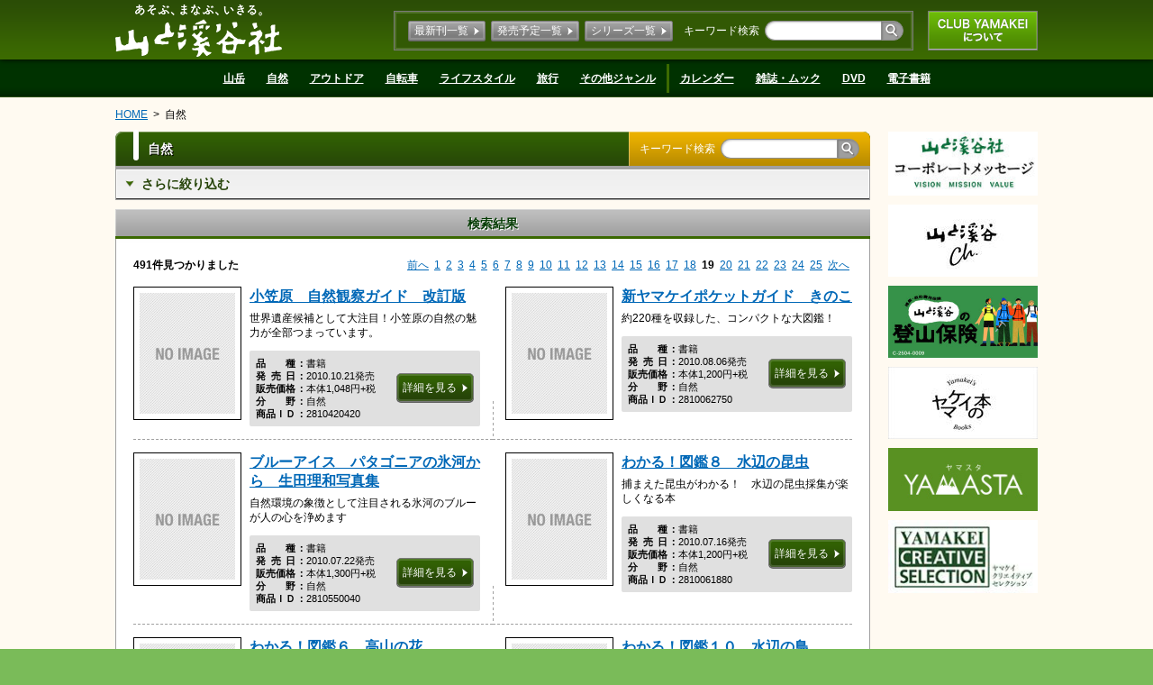

--- FILE ---
content_type: text/html; charset=UTF-8
request_url: https://www.yamakei.co.jp/products/?_mode=genre&product_genre=%22%E8%87%AA%E7%84%B6%22&offset=361
body_size: 49512
content:
<!DOCTYPE html PUBLIC "-//W3C//DTD XHTML 1.0 Transitional//EN" "http://www.w3.org/TR/xhtml1/DTD/xhtml1-transitional.dtd">
<html xmlns="http://www.w3.org/1999/xhtml" lang="ja" xml:lang="ja">
<head>
<meta http-equiv="content-type" content="text/html; charset=UTF-8" />
<meta http-equiv="content-style-type" content="text/css" />
<meta http-equiv="content-script-type" content="text/javascript" />
<!--[if IE]>
<meta http-equiv="X-UA-Compatible" content="IE=edge,chrome=1" />
<![endif]-->
<meta name="keywords" content="山, 山と溪谷,山と渓谷, ヤマケイ, 登山, 山岳, トレッキング, アウトドア, 旅, 自然, 写真, 気象,花,鳥,魚,生物,野草,きのこ,山菜,木,草,野鳥,スミレ, 樹木," />
<meta name="description" content="山、登山、自然、カレンダー、生物、植物といえば山と溪谷社。山、自然、アウトドア、旅、食、生物、植物など愉しむ書籍・雑誌・DVD・カレンダーが満載。" />
<title>自然 | 山と溪谷社</title>
<link type="application/atom+xml" href="/news/atom.xml" rel="alternate" title="新着情報" />
<link type="text/css" href="/common/css/base.css" rel="stylesheet" media="screen, print" />
<link type="text/css" href="/common/css/template.css" rel="stylesheet" media="screen, print" />
<link type="text/css" href="/common/css/content.css" rel="stylesheet" media="screen, print" />
<link type="text/css" href="/common/css/utilities.css" rel="stylesheet" media="screen, print" />
<link type="text/css" href="/common/css/sp.css" rel="stylesheet" media="only screen and (-webkit-min-device-pixel-ratio : 1.5) and (max-device-width : 1024px), only screen and (min-device-pixel-ratio : 1.5) and (max-device-width : 1024px), only screen and (min-device-width : 320px) and (max-device-width : 480px)" />
<link type="text/css" href="/common/css/print.css" rel="stylesheet" media="print" />
<script type="text/javascript" src="//cdnjs.cloudflare.com/ajax/libs/jquery/1.8.3/jquery.min.js"></script>
<script type="text/javascript" src="//cdnjs.cloudflare.com/ajax/libs/underscore.js/1.4.3/underscore-min.js"></script>
<script type="text/javascript" src="//cdnjs.cloudflare.com/ajax/libs/moment.js/1.7.2/moment.min.js"></script>
<script type="text/javascript">
/* Fallback for CDN hosted JavaScript libraries */
if (typeof jQuery == 'undefined') {
document.write(unescape('%3Cscript type="text/javascript" src="/common/js/jquery.js"%3E%3C/script%3E'));
}
if (typeof _ == 'undefined') {
document.write(unescape('%3Cscript type="text/javascript" src="/common/js/underscore.js"%3E%3C/script%3E'));
}
if (typeof moment == 'undefined') {
document.write(unescape('%3Cscript type="text/javascript" src="/common/js/moment.js"%3E%3C/script%3E'));
}
</script>
<script type="text/javascript" src="/common/js/jquery.plugins.js"></script>
<script type="text/javascript" src="/common/js/lib.js"></script>
<script type="text/javascript" src="/common/js/head.js"></script>
<!-- head-extra -->
<script type="text/javascript">//<![CDATA[
$(function() {
var breadcrumbs = [];
var yamakei = $.evalJSON($.cookie('yamakei'));
if ($.isPlainObject(yamakei) && $.isArray(yamakei.breadcrumbs)) {
breadcrumbs = _.clone(yamakei.breadcrumbs);
}
$('#CONTENT-BODY ul.filter-result-items').on('click', 'a[href]', function() {
var yamakei = $.evalJSON($.cookie('yamakei'));
if (!$.isPlainObject(yamakei)) {
yamakei = {};
}
yamakei.breadcrumbs = _.clone(breadcrumbs); // クリックする度に増えるのを防ぐ
yamakei.breadcrumbs.push({
'label': '自然'
, 'href': location.href
});
$.cookie('yamakei', $.toJSON(yamakei), { path: '/' });
});
});
//]]></script>
<!-- /head-extra -->
<!-- Google Tag Manager -->
<script>(function(w,d,s,l,i){w[l]=w[l]||[];w[l].push({'gtm.start':
new Date().getTime(),event:'gtm.js'});var f=d.getElementsByTagName(s)[0],
j=d.createElement(s),dl=l!='dataLayer'?'&l='+l:'';j.async=true;j.src=
'https://www.googletagmanager.com/gtm.js?id='+i+dl;f.parentNode.insertBefore(j,f);
})(window,document,'script','dataLayer','GTM-MDNKFL7');</script>
</head>
<body id="TOP">
<!-- Google Tag Manager (noscript) -->
<noscript><iframe src="https://www.googletagmanager.com/ns.html?id=GTM-MDNKFL7"
height="0" width="0" style="display:none;visibility:hidden"></iframe></noscript>
<!-- End Google Tag Manager (noscript) -->
<!-- End Google Tag Manager -->
<div id="TMPL">
<div id="TMPL-HEADER">
<div id="TMPL-HEADER-ALPHA">
<div id="TMPL-HEADER-ALPHA-INNER">
<div id="spheader">
<h1 class="nameboard"><a href="/">山と溪谷社</a></h1>
<div id="spmenu"><a href="#">menu</a></div>
</div>
<p class="about"><a href="/info/clubyamakei.html">CLUB YAMAKEIについて</a></p>
<div class="nav">
<form action="/products/" method="get" class="search">
<p><label>キーワード検索</label><span class="mod-search"><input type="text" name="query" /><input type="submit" value="検索" /></span></p>
</form>
<ul class="menu"><!--
--><li><a href="/products/?_mode=latest" class="mod-button _gray _r">最新刊一覧</a></li><!--
--><li><a href="/products/?_mode=future" class="mod-button _gray _r">発売予定一覧</a></li><!--
--><li><a href="/products/series.html" class="mod-button _gray _r">シリーズ一覧</a></li><!--
--></ul>
</div>
<!-- /#TMPL-HEADER-ALPHA-INNER --></div>
<!-- /#TMPL-HEADER-ALPHA --></div>
<div id="TMPL-HEADER-BETA">
<div id="TMPL-HEADER-BETA-INNER">
<ul class="links"><!--
--><li><a href="/products/?_mode=genre&amp;product_genre=%22%E5%B1%B1%E5%B2%B3%22">山岳</a></li><!--
--><li><a href="/products/?_mode=genre&amp;product_genre=%22%E8%87%AA%E7%84%B6%22">自然</a></li><!--
--><li><a href="/products/?_mode=genre&amp;product_genre=%22%E3%82%A2%E3%82%A6%E3%83%88%E3%83%89%E3%82%A2%22">アウトドア</a></li><!--
--><li><a href="/products/?_mode=genre&amp;product_genre=%22%E8%87%AA%E8%BB%A2%E8%BB%8A%22">自転車</a></li><!--
--><li><a href="/products/?_mode=genre&amp;product_genre=%22%E3%83%A9%E3%82%A4%E3%83%95%E3%82%B9%E3%82%BF%E3%82%A4%E3%83%AB%22">ライフスタイル</a></li><!--
--><li><a href="/products/?_mode=genre&amp;product_genre=%22%E6%97%85%E8%A1%8C%22">旅行</a></li><!--
--><li><a href="/products/?_mode=genre&amp;product_genre=%22%E3%81%9D%E3%81%AE%E4%BB%96%22">その他ジャンル</a></li><!--
--><li class="separated"><a href="/calendar/">カレンダー</a></li><!--
--><li><a href="/products/?_mode=type&amp;product_type=%22%E9%9B%91%E8%AA%8C%E3%83%BB%E3%83%A0%E3%83%83%E3%82%AF%22">雑誌・ムック</a></li><!--
--><li><a href="/products/?_mode=type&amp;product_type=%22DVD%22">DVD</a></li><!--
--><li><a href="/products/?_mode=type&amp;product_type=%22%E9%9B%BB%E5%AD%90%E6%9B%B8%E7%B1%8D%22">電子書籍</a></li><!--
--><!--<li class="separated"><a href="/tozan/">ヤマケイ登山教室</a></li>
--></ul>
<ul class="links spdispb"><li><a href="/">トップページに戻る</a></li></ul>
<!-- /#TMPL-HEADER-BETA-INNER --></div>
<!-- /#TMPL-HEADER-BETA --></div>
<!-- /#TMPL-HEADER --></div>
<div id="TMPL-BODY">
<div id="TMPL-BODY-INNER">
<div id="TMPL-BODY-ALPHA">
<ol class="breadcrumbs"><!--
--><li><a href="/">HOME</a></li><!--
--><li><strong><a>自然</a></strong></li><!--
--></ol>
<!-- /#TMPL-BODY-ALPHA --></div>
<div id="TMPL-BODY-BETA">
<div id="CONTENT">
<div id="CONTENT-HEADER">
<div class="hgroup">
<h1>自然</h1>
</div>
<form action="/products/" method="get" class="search" id="SEARCH-FORM">
<p>
<input type="hidden" name="product_genre" value="&quot;自然&quot;" />
<input type="hidden" name="_mode" value="genre" />
<label>キーワード検索</label><span class="mod-search"><input type="text" name="query" value="" /><input type="submit" value="検索" /></span></p>
</form>
<!-- /#CONTENT-HEADER --></div>
<div id="CONTENT-BODY">
<form action="/products/" method="get" class="filter-form" id="FILTER-FORM">
<div class="filter-form-header">
<h2>さらに絞り込む</h2>
</div>
<div class="filter-form-body">
<table class="filter-form-controls">
<tbody>
<tr class="field-is-kind">
<th scope="row">種別</th>
<td>
<ul class="_linear">
<li><label><input type="checkbox"  name="product_kind" value="&quot;ガイド&quot;" />ガイド</label></li>
<li><label><input type="checkbox"  name="product_kind" value="&quot;技術&quot;" />技術</label></li>
<li><label><input type="checkbox"  name="product_kind" value="&quot;図鑑&quot;" />図鑑</label></li>
<li><label><input type="checkbox"  name="product_kind" value="&quot;読み物&quot;" />読み物</label></li>
<li><label><input type="checkbox"  name="product_kind" value="&quot;写真集&quot;" />写真集</label></li>
<li><label><input type="checkbox"  name="product_kind" value="&quot;その他&quot;" />その他</label></li>
</ul>
</td>
</tr>
<tr class="field-is-subgenre">
<th scope="row">内容</th>
<td>
<ul class="_linear">
<li><label><input type="checkbox"  name="product_subgenre" value="&quot;植物&quot;" />植物</label></li>
<li><label><input type="checkbox"  name="product_subgenre" value="&quot;野鳥&quot;" />野鳥</label></li>
<li><label><input type="checkbox"  name="product_subgenre" value="&quot;魚&quot;" />魚</label></li>
<li><label><input type="checkbox"  name="product_subgenre" value="&quot;きのこ&quot;" />きのこ</label></li>
<li><label><input type="checkbox"  name="product_subgenre" value="&quot;カエル&quot;" />カエル</label></li>
<li><label><input type="checkbox"  name="product_subgenre" value="&quot;昆虫&quot;" />昆虫</label></li>
<li><label><input type="checkbox"  name="product_subgenre" value="&quot;その他（星座・星・鉱物など）&quot;" />その他（星座・星・鉱物など）</label></li>
</ul>
</td>
</tr>
<tr class="field-is-keyword">
<th scope="row">キーワード</th>
<td>
<ul class="_linear">
<li><label><input type="checkbox"  name="product_keyword" value="&quot;犬&quot;" />犬</label></li>
<li><label><input type="checkbox"  name="product_keyword" value="&quot;猫&quot;" />猫</label></li>
</ul>
</td>
</tr>
</tbody>
</table>
<ul class="filter-form-buttons">
<li>
<input type="hidden" name="product_genre" value="&quot;自然&quot;" />
<input type="hidden" name="_mode" value="genre" />
<button type="submit" class="mod-button _green">絞り込む</button></li>
</ul>
</div>
</form>
<script type="text/javascript">//<![CDATA[
(function() {
var $searchForm = $('#SEARCH-FORM');
var $filterForm = $('#FILTER-FORM');
// 隠しフォーム生成
var $hiddenForm = $('<form method="get"/>').hide().insertBefore('script:last');
$hiddenForm.attr({ 'action': $filterForm.attr('action') });
$filterForm.add($searchForm).on('submit', function(event) {
// サブミットをキャンセル
event.preventDefault();
var obj = {};
$filterForm.find('[name][value]').each(function() {
if ($(this).is(':disabled')) {
return true;
}
if ($(this).is('[type="submit"], [type="reset"], [type="button"], [type="image"]')) {
return true;
}
if ($(this).is('[type="checkbox"]:not(:checked)')) {
return true;
}
if ($(this).is('[type="radio"]:not(:checked)')) {
return true;
}
var name = this.name;
var value = this.value;
if (name in obj) {
obj[name] += " " + value;
} else {
obj[name] = value;
}
});
$.each(obj, function(name, value) {
$('<input type="hidden"/>').attr({ 'name': name, 'value': value }).appendTo($hiddenForm);
});
$searchForm.find('[name="query"][value]').each(function() {
$('<input type="hidden" name="query"/>').val(this.value).appendTo($hiddenForm);
});
// 空の値は送信しないように
$hiddenForm.find('[name][value=""]').each(function() {
$(this).remove();
});
// 隠しフォームでサブミット
$hiddenForm.submit();
});
})();
//]]></script>
<div class="filter-result" id="FILTER-RESULT">
<div class="filter-result-header">
<h2>検索結果</h2>
</div>
<div class="filter-result-body">
<p class="filter-result-count">491件見つかりました</p>
<p class="filter-result-pager"><!--
--><a rel="prev" href="/products/?_mode=genre&amp;product_genre=%22%E8%87%AA%E7%84%B6%22&amp;offset=341">前へ</a><!--
--><a href="/products/?_mode=genre&amp;product_genre=%22%E8%87%AA%E7%84%B6%22&amp;offset=1">1</a><!--
--><a href="/products/?_mode=genre&amp;product_genre=%22%E8%87%AA%E7%84%B6%22&amp;offset=21">2</a><!--
--><a href="/products/?_mode=genre&amp;product_genre=%22%E8%87%AA%E7%84%B6%22&amp;offset=41">3</a><!--
--><a href="/products/?_mode=genre&amp;product_genre=%22%E8%87%AA%E7%84%B6%22&amp;offset=61">4</a><!--
--><a href="/products/?_mode=genre&amp;product_genre=%22%E8%87%AA%E7%84%B6%22&amp;offset=81">5</a><!--
--><a href="/products/?_mode=genre&amp;product_genre=%22%E8%87%AA%E7%84%B6%22&amp;offset=101">6</a><!--
--><a href="/products/?_mode=genre&amp;product_genre=%22%E8%87%AA%E7%84%B6%22&amp;offset=121">7</a><!--
--><a href="/products/?_mode=genre&amp;product_genre=%22%E8%87%AA%E7%84%B6%22&amp;offset=141">8</a><!--
--><a href="/products/?_mode=genre&amp;product_genre=%22%E8%87%AA%E7%84%B6%22&amp;offset=161">9</a><!--
--><a href="/products/?_mode=genre&amp;product_genre=%22%E8%87%AA%E7%84%B6%22&amp;offset=181">10</a><!--
--><a href="/products/?_mode=genre&amp;product_genre=%22%E8%87%AA%E7%84%B6%22&amp;offset=201">11</a><!--
--><a href="/products/?_mode=genre&amp;product_genre=%22%E8%87%AA%E7%84%B6%22&amp;offset=221">12</a><!--
--><a href="/products/?_mode=genre&amp;product_genre=%22%E8%87%AA%E7%84%B6%22&amp;offset=241">13</a><!--
--><a href="/products/?_mode=genre&amp;product_genre=%22%E8%87%AA%E7%84%B6%22&amp;offset=261">14</a><!--
--><a href="/products/?_mode=genre&amp;product_genre=%22%E8%87%AA%E7%84%B6%22&amp;offset=281">15</a><!--
--><a href="/products/?_mode=genre&amp;product_genre=%22%E8%87%AA%E7%84%B6%22&amp;offset=301">16</a><!--
--><a href="/products/?_mode=genre&amp;product_genre=%22%E8%87%AA%E7%84%B6%22&amp;offset=321">17</a><!--
--><a href="/products/?_mode=genre&amp;product_genre=%22%E8%87%AA%E7%84%B6%22&amp;offset=341">18</a><!--
--><strong><a>19</a></strong><!--
--><a href="/products/?_mode=genre&amp;product_genre=%22%E8%87%AA%E7%84%B6%22&amp;offset=381">20</a><!--
--><a href="/products/?_mode=genre&amp;product_genre=%22%E8%87%AA%E7%84%B6%22&amp;offset=401">21</a><!--
--><a href="/products/?_mode=genre&amp;product_genre=%22%E8%87%AA%E7%84%B6%22&amp;offset=421">22</a><!--
--><a href="/products/?_mode=genre&amp;product_genre=%22%E8%87%AA%E7%84%B6%22&amp;offset=441">23</a><!--
--><a href="/products/?_mode=genre&amp;product_genre=%22%E8%87%AA%E7%84%B6%22&amp;offset=461">24</a><!--
--><a href="/products/?_mode=genre&amp;product_genre=%22%E8%87%AA%E7%84%B6%22&amp;offset=481">25</a><!--
--><a rel="next" href="/products/?_mode=genre&amp;product_genre=%22%E8%87%AA%E7%84%B6%22&amp;offset=381">次へ</a><!--
--></p>
<ul class="filter-result-items"><!--
--><li class="odd">
<div class="combi _reverse _1">
<div class="combi-main">
<p class="filter-result-item-title"><a href="/products/2810420420 .html"><cite>小笠原　自然観察ガイド　改訂版</cite></a></p>
<p class="filter-result-item-description">世界遺産候補として大注目！小笠原の自然の魅力が全部つまっています。</p>
<div class="filter-result-item-conspicuousarea">
<div>
<table class="dl">
<tbody>
<tr>
<th scope="row"><span class="-ls8q">品種</span></th>
<td>
書籍
</td>
</tr>
<tr>
<th scope="row"><span class="-ls2q">発売日</span></th>
<td>2010.10.21発売</td>
</tr>
<tr>
<th scope="row">販売価格</th>
<td>本体1,048円+税</td>
</tr>
<tr>
<th scope="row"><span class="-ls8q">分野</span></th>
<td>
自然
</td>
</tr>
<tr>
<th scope="row">商品ＩＤ</th>
<td>
2810420420
</td>
</tr>
</tbody>
</table>
</div>
<div>
<ul class="filter-result-item-conspicuousarea-buttons"><li><a href="/products/2810420420 .html" class="mod-button _3 _green _r">詳細を見る</a></li></ul>
</div>
</div>
</div>
<div class="combi-side">
<div class="figure"><a href="/products/2810420420 .html"><span class="bordered"><img src="http://img.ips.co.jp/yk/10/2810420420%20/2810420420%20-170x.jpg" width="120" alt="小笠原　自然観察ガイド　改訂版" title="小笠原　自然観察ガイド　改訂版" /></span></a></div>
<a href="/products/2810420420 .html" class="spdispi">小笠原　自然観察ガイド　改訂版</a>
</div>
</div>
</li><!--
--><li class="even">
<div class="combi _reverse _1">
<div class="combi-main">
<p class="filter-result-item-title"><a href="/products/2810062750 .html"><cite>新ヤマケイポケットガイド　きのこ</cite></a></p>
<p class="filter-result-item-description">約220種を収録した、コンパクトな大図鑑！</p>
<div class="filter-result-item-conspicuousarea">
<div>
<table class="dl">
<tbody>
<tr>
<th scope="row"><span class="-ls8q">品種</span></th>
<td>
書籍
</td>
</tr>
<tr>
<th scope="row"><span class="-ls2q">発売日</span></th>
<td>2010.08.06発売</td>
</tr>
<tr>
<th scope="row">販売価格</th>
<td>本体1,200円+税</td>
</tr>
<tr>
<th scope="row"><span class="-ls8q">分野</span></th>
<td>
自然
</td>
</tr>
<tr>
<th scope="row">商品ＩＤ</th>
<td>
2810062750
</td>
</tr>
</tbody>
</table>
</div>
<div>
<ul class="filter-result-item-conspicuousarea-buttons"><li><a href="/products/2810062750 .html" class="mod-button _3 _green _r">詳細を見る</a></li></ul>
</div>
</div>
</div>
<div class="combi-side">
<div class="figure"><a href="/products/2810062750 .html"><span class="bordered"><img src="http://img.ips.co.jp/yk/10/2810062750%20/2810062750%20-170x.jpg" width="120" alt="新ヤマケイポケットガイド　きのこ" title="新ヤマケイポケットガイド　きのこ" /></span></a></div>
<a href="/products/2810062750 .html" class="spdispi">新ヤマケイポケットガイド　きのこ</a>
</div>
</div>
</li><!--
--><li class="odd">
<div class="combi _reverse _1">
<div class="combi-main">
<p class="filter-result-item-title"><a href="/products/2810550040 .html"><cite>ブルーアイス　パタゴニアの氷河から　生田理和写真集</cite></a></p>
<p class="filter-result-item-description">自然環境の象徴として注目される氷河のブルーが人の心を浄めます</p>
<div class="filter-result-item-conspicuousarea">
<div>
<table class="dl">
<tbody>
<tr>
<th scope="row"><span class="-ls8q">品種</span></th>
<td>
書籍
</td>
</tr>
<tr>
<th scope="row"><span class="-ls2q">発売日</span></th>
<td>2010.07.22発売</td>
</tr>
<tr>
<th scope="row">販売価格</th>
<td>本体1,300円+税</td>
</tr>
<tr>
<th scope="row"><span class="-ls8q">分野</span></th>
<td>
自然
</td>
</tr>
<tr>
<th scope="row">商品ＩＤ</th>
<td>
2810550040
</td>
</tr>
</tbody>
</table>
</div>
<div>
<ul class="filter-result-item-conspicuousarea-buttons"><li><a href="/products/2810550040 .html" class="mod-button _3 _green _r">詳細を見る</a></li></ul>
</div>
</div>
</div>
<div class="combi-side">
<div class="figure"><a href="/products/2810550040 .html"><span class="bordered"><img src="http://img.ips.co.jp/yk/10/2810550040%20/2810550040%20-170x.jpg" width="120" alt="ブルーアイス　パタゴニアの氷河から　生田理和写真集" title="ブルーアイス　パタゴニアの氷河から　生田理和写真集" /></span></a></div>
<a href="/products/2810550040 .html" class="spdispi">ブルーアイス　パタゴニアの氷河から　生田理和写真集</a>
</div>
</div>
</li><!--
--><li class="even">
<div class="combi _reverse _1">
<div class="combi-main">
<p class="filter-result-item-title"><a href="/products/2810061880 .html"><cite>わかる！図鑑８　水辺の昆虫</cite></a></p>
<p class="filter-result-item-description">捕まえた昆虫がわかる！　水辺の昆虫採集が楽しくなる本</p>
<div class="filter-result-item-conspicuousarea">
<div>
<table class="dl">
<tbody>
<tr>
<th scope="row"><span class="-ls8q">品種</span></th>
<td>
書籍
</td>
</tr>
<tr>
<th scope="row"><span class="-ls2q">発売日</span></th>
<td>2010.07.16発売</td>
</tr>
<tr>
<th scope="row">販売価格</th>
<td>本体1,200円+税</td>
</tr>
<tr>
<th scope="row"><span class="-ls8q">分野</span></th>
<td>
自然
</td>
</tr>
<tr>
<th scope="row">商品ＩＤ</th>
<td>
2810061880
</td>
</tr>
</tbody>
</table>
</div>
<div>
<ul class="filter-result-item-conspicuousarea-buttons"><li><a href="/products/2810061880 .html" class="mod-button _3 _green _r">詳細を見る</a></li></ul>
</div>
</div>
</div>
<div class="combi-side">
<div class="figure"><a href="/products/2810061880 .html"><span class="bordered"><img src="http://img.ips.co.jp/yk/10/2810061880%20/2810061880%20-170x.jpg" width="120" alt="わかる！図鑑８　水辺の昆虫" title="わかる！図鑑８　水辺の昆虫" /></span></a></div>
<a href="/products/2810061880 .html" class="spdispi">わかる！図鑑８　水辺の昆虫</a>
</div>
</div>
</li><!--
--><li class="odd">
<div class="combi _reverse _1">
<div class="combi-main">
<p class="filter-result-item-title"><a href="/products/2810062070 .html"><cite>わかる！図鑑６　高山の花</cite></a></p>
<p class="filter-result-item-description">高山の花がわかる！　山歩きが楽しくなる本</p>
<div class="filter-result-item-conspicuousarea">
<div>
<table class="dl">
<tbody>
<tr>
<th scope="row"><span class="-ls8q">品種</span></th>
<td>
書籍
</td>
</tr>
<tr>
<th scope="row"><span class="-ls2q">発売日</span></th>
<td>2010.07.16発売</td>
</tr>
<tr>
<th scope="row">販売価格</th>
<td>本体1,200円+税</td>
</tr>
<tr>
<th scope="row"><span class="-ls8q">分野</span></th>
<td>
自然
</td>
</tr>
<tr>
<th scope="row">商品ＩＤ</th>
<td>
2810062070
</td>
</tr>
</tbody>
</table>
</div>
<div>
<ul class="filter-result-item-conspicuousarea-buttons"><li><a href="/products/2810062070 .html" class="mod-button _3 _green _r">詳細を見る</a></li></ul>
</div>
</div>
</div>
<div class="combi-side">
<div class="figure"><a href="/products/2810062070 .html"><span class="bordered"><img src="http://img.ips.co.jp/yk/10/2810062070%20/2810062070%20-170x.jpg" width="120" alt="わかる！図鑑６　高山の花" title="わかる！図鑑６　高山の花" /></span></a></div>
<a href="/products/2810062070 .html" class="spdispi">わかる！図鑑６　高山の花</a>
</div>
</div>
</li><!--
--><li class="even">
<div class="combi _reverse _1">
<div class="combi-main">
<p class="filter-result-item-title"><a href="/products/2810062080 .html"><cite>わかる！図鑑１０　水辺の鳥</cite></a></p>
<p class="filter-result-item-description">知りたかった鳥がすぐわかる！　バードウォッチングが楽しくなる本</p>
<div class="filter-result-item-conspicuousarea">
<div>
<table class="dl">
<tbody>
<tr>
<th scope="row"><span class="-ls8q">品種</span></th>
<td>
書籍
</td>
</tr>
<tr>
<th scope="row"><span class="-ls2q">発売日</span></th>
<td>2010.07.16発売</td>
</tr>
<tr>
<th scope="row">販売価格</th>
<td>本体1,200円+税</td>
</tr>
<tr>
<th scope="row"><span class="-ls8q">分野</span></th>
<td>
自然
</td>
</tr>
<tr>
<th scope="row">商品ＩＤ</th>
<td>
2810062080
</td>
</tr>
</tbody>
</table>
</div>
<div>
<ul class="filter-result-item-conspicuousarea-buttons"><li><a href="/products/2810062080 .html" class="mod-button _3 _green _r">詳細を見る</a></li></ul>
</div>
</div>
</div>
<div class="combi-side">
<div class="figure"><a href="/products/2810062080 .html"><span class="bordered"><img src="http://img.ips.co.jp/yk/10/2810062080%20/2810062080%20-170x.jpg" width="120" alt="わかる！図鑑１０　水辺の鳥" title="わかる！図鑑１０　水辺の鳥" /></span></a></div>
<a href="/products/2810062080 .html" class="spdispi">わかる！図鑑１０　水辺の鳥</a>
</div>
</div>
</li><!--
--><li class="odd">
<div class="combi _reverse _1">
<div class="combi-main">
<p class="filter-result-item-title"><a href="/products/2810062090 .html"><cite>わかる！図鑑７　海水魚</cite></a></p>
<p class="filter-result-item-description">海を泳ぐ魚がすぐわかる！　海の魚と友だちになる本</p>
<div class="filter-result-item-conspicuousarea">
<div>
<table class="dl">
<tbody>
<tr>
<th scope="row"><span class="-ls8q">品種</span></th>
<td>
書籍
</td>
</tr>
<tr>
<th scope="row"><span class="-ls2q">発売日</span></th>
<td>2010.07.16発売</td>
</tr>
<tr>
<th scope="row">販売価格</th>
<td>本体1,200円+税</td>
</tr>
<tr>
<th scope="row"><span class="-ls8q">分野</span></th>
<td>
自然
</td>
</tr>
<tr>
<th scope="row">商品ＩＤ</th>
<td>
2810062090
</td>
</tr>
</tbody>
</table>
</div>
<div>
<ul class="filter-result-item-conspicuousarea-buttons"><li><a href="/products/2810062090 .html" class="mod-button _3 _green _r">詳細を見る</a></li></ul>
</div>
</div>
</div>
<div class="combi-side">
<div class="figure"><a href="/products/2810062090 .html"><span class="bordered"><img src="http://img.ips.co.jp/yk/10/2810062090%20/2810062090%20-170x.jpg" width="120" alt="わかる！図鑑７　海水魚" title="わかる！図鑑７　海水魚" /></span></a></div>
<a href="/products/2810062090 .html" class="spdispi">わかる！図鑑７　海水魚</a>
</div>
</div>
</li><!--
--><li class="even">
<div class="combi _reverse _1">
<div class="combi-main">
<p class="filter-result-item-title"><a href="/products/2810062100 .html"><cite>わかる！図鑑９　きのこ</cite></a></p>
<p class="filter-result-item-description">おいしいきのこがすぐわかる！　きのこ狩りに出かけたくなる本</p>
<div class="filter-result-item-conspicuousarea">
<div>
<table class="dl">
<tbody>
<tr>
<th scope="row"><span class="-ls8q">品種</span></th>
<td>
書籍
</td>
</tr>
<tr>
<th scope="row"><span class="-ls2q">発売日</span></th>
<td>2010.07.16発売</td>
</tr>
<tr>
<th scope="row">販売価格</th>
<td>本体1,200円+税</td>
</tr>
<tr>
<th scope="row"><span class="-ls8q">分野</span></th>
<td>
自然
</td>
</tr>
<tr>
<th scope="row">商品ＩＤ</th>
<td>
2810062100
</td>
</tr>
</tbody>
</table>
</div>
<div>
<ul class="filter-result-item-conspicuousarea-buttons"><li><a href="/products/2810062100 .html" class="mod-button _3 _green _r">詳細を見る</a></li></ul>
</div>
</div>
</div>
<div class="combi-side">
<div class="figure"><a href="/products/2810062100 .html"><span class="bordered"><img src="http://img.ips.co.jp/yk/10/2810062100%20/2810062100%20-170x.jpg" width="120" alt="わかる！図鑑９　きのこ" title="わかる！図鑑９　きのこ" /></span></a></div>
<a href="/products/2810062100 .html" class="spdispi">わかる！図鑑９　きのこ</a>
</div>
</div>
</li><!--
--><li class="odd">
<div class="combi _reverse _1">
<div class="combi-main">
<p class="filter-result-item-title"><a href="/products/2810062610 .html"><cite>新ヤマケイポケットガイド　野の花</cite></a></p>
<p class="filter-result-item-description">コンパクトながら大図鑑並みの情報量</p>
<div class="filter-result-item-conspicuousarea">
<div>
<table class="dl">
<tbody>
<tr>
<th scope="row"><span class="-ls8q">品種</span></th>
<td>
書籍
</td>
</tr>
<tr>
<th scope="row"><span class="-ls2q">発売日</span></th>
<td>2010.07.09発売</td>
</tr>
<tr>
<th scope="row">販売価格</th>
<td>本体1,200円+税</td>
</tr>
<tr>
<th scope="row"><span class="-ls8q">分野</span></th>
<td>
自然
</td>
</tr>
<tr>
<th scope="row">商品ＩＤ</th>
<td>
2810062610
</td>
</tr>
</tbody>
</table>
</div>
<div>
<ul class="filter-result-item-conspicuousarea-buttons"><li><a href="/products/2810062610 .html" class="mod-button _3 _green _r">詳細を見る</a></li></ul>
</div>
</div>
</div>
<div class="combi-side">
<div class="figure"><a href="/products/2810062610 .html"><span class="bordered"><img src="http://img.ips.co.jp/yk/10/2810062610%20/2810062610%20-170x.jpg" width="120" alt="新ヤマケイポケットガイド　野の花" title="新ヤマケイポケットガイド　野の花" /></span></a></div>
<a href="/products/2810062610 .html" class="spdispi">新ヤマケイポケットガイド　野の花</a>
</div>
</div>
</li><!--
--><li class="even">
<div class="combi _reverse _1">
<div class="combi-main">
<p class="filter-result-item-title"><a href="/products/2810062620 .html"><cite>新ヤマケイポケットガイド　山の花</cite></a></p>
<p class="filter-result-item-description">エコロジーの時代を生きる人のためのネイチャー入門図鑑</p>
<div class="filter-result-item-conspicuousarea">
<div>
<table class="dl">
<tbody>
<tr>
<th scope="row"><span class="-ls8q">品種</span></th>
<td>
書籍
</td>
</tr>
<tr>
<th scope="row"><span class="-ls2q">発売日</span></th>
<td>2010.07.09発売</td>
</tr>
<tr>
<th scope="row">販売価格</th>
<td>本体1,200円+税</td>
</tr>
<tr>
<th scope="row"><span class="-ls8q">分野</span></th>
<td>
自然
</td>
</tr>
<tr>
<th scope="row">商品ＩＤ</th>
<td>
2810062620
</td>
</tr>
</tbody>
</table>
</div>
<div>
<ul class="filter-result-item-conspicuousarea-buttons"><li><a href="/products/2810062620 .html" class="mod-button _3 _green _r">詳細を見る</a></li></ul>
</div>
</div>
</div>
<div class="combi-side">
<div class="figure"><a href="/products/2810062620 .html"><span class="bordered"><img src="http://img.ips.co.jp/yk/10/2810062620%20/2810062620%20-170x.jpg" width="120" alt="新ヤマケイポケットガイド　山の花" title="新ヤマケイポケットガイド　山の花" /></span></a></div>
<a href="/products/2810062620 .html" class="spdispi">新ヤマケイポケットガイド　山の花</a>
</div>
</div>
</li><!--
--><li class="odd">
<div class="combi _reverse _1">
<div class="combi-main">
<p class="filter-result-item-title"><a href="/products/2810062630 .html"><cite>高山の花</cite></a></p>
<p class="filter-result-item-description">コマクサ、ナナカマド、ニッコウキスゲなど高嶺の花を見てみませんか？</p>
<div class="filter-result-item-conspicuousarea">
<div>
<table class="dl">
<tbody>
<tr>
<th scope="row"><span class="-ls8q">品種</span></th>
<td>
書籍
</td>
</tr>
<tr>
<th scope="row"><span class="-ls2q">発売日</span></th>
<td>2010.06.30発売</td>
</tr>
<tr>
<th scope="row">販売価格</th>
<td>本体1,200円+税</td>
</tr>
<tr>
<th scope="row"><span class="-ls8q">分野</span></th>
<td>
自然
</td>
</tr>
<tr>
<th scope="row">商品ＩＤ</th>
<td>
2810062630
</td>
</tr>
</tbody>
</table>
</div>
<div>
<ul class="filter-result-item-conspicuousarea-buttons"><li><a href="/products/2810062630 .html" class="mod-button _3 _green _r">詳細を見る</a></li></ul>
</div>
</div>
</div>
<div class="combi-side">
<div class="figure"><a href="/products/2810062630 .html"><span class="bordered"><img src="http://img.ips.co.jp/yk/10/2810062630%20/2810062630%20-170x.jpg" width="120" alt="高山の花" title="高山の花" /></span></a></div>
<a href="/products/2810062630 .html" class="spdispi">高山の花</a>
</div>
</div>
</li><!--
--><li class="even">
<div class="combi _reverse _1">
<div class="combi-main">
<p class="filter-result-item-title"><a href="/products/2810062660 .html"><cite>山菜・木の実</cite></a></p>
<p class="filter-result-item-description">タラノキ、アケビ、コケモモなど野山の幸を味わうために必携！</p>
<div class="filter-result-item-conspicuousarea">
<div>
<table class="dl">
<tbody>
<tr>
<th scope="row"><span class="-ls8q">品種</span></th>
<td>
書籍
</td>
</tr>
<tr>
<th scope="row"><span class="-ls2q">発売日</span></th>
<td>2010.06.30発売</td>
</tr>
<tr>
<th scope="row">販売価格</th>
<td>本体1,200円+税</td>
</tr>
<tr>
<th scope="row"><span class="-ls8q">分野</span></th>
<td>
自然
</td>
</tr>
<tr>
<th scope="row">商品ＩＤ</th>
<td>
2810062660
</td>
</tr>
</tbody>
</table>
</div>
<div>
<ul class="filter-result-item-conspicuousarea-buttons"><li><a href="/products/2810062660 .html" class="mod-button _3 _green _r">詳細を見る</a></li></ul>
</div>
</div>
</div>
<div class="combi-side">
<div class="figure"><a href="/products/2810062660 .html"><span class="bordered"><img src="http://img.ips.co.jp/yk/10/2810062660%20/2810062660%20-170x.jpg" width="120" alt="山菜・木の実" title="山菜・木の実" /></span></a></div>
<a href="/products/2810062660 .html" class="spdispi">山菜・木の実</a>
</div>
</div>
</li><!--
--><li class="odd">
<div class="combi _reverse _1">
<div class="combi-main">
<p class="filter-result-item-title"><a href="/products/2810062670 .html"><cite>野鳥</cite></a></p>
<p class="filter-result-item-description">タカとワシの違いは？　渡り鳥ってどんな鳥？　この図鑑で調べましょう</p>
<div class="filter-result-item-conspicuousarea">
<div>
<table class="dl">
<tbody>
<tr>
<th scope="row"><span class="-ls8q">品種</span></th>
<td>
書籍
</td>
</tr>
<tr>
<th scope="row"><span class="-ls2q">発売日</span></th>
<td>2010.06.30発売</td>
</tr>
<tr>
<th scope="row">販売価格</th>
<td>本体1,200円+税</td>
</tr>
<tr>
<th scope="row"><span class="-ls8q">分野</span></th>
<td>
自然
</td>
</tr>
<tr>
<th scope="row">商品ＩＤ</th>
<td>
2810062670
</td>
</tr>
</tbody>
</table>
</div>
<div>
<ul class="filter-result-item-conspicuousarea-buttons"><li><a href="/products/2810062670 .html" class="mod-button _3 _green _r">詳細を見る</a></li></ul>
</div>
</div>
</div>
<div class="combi-side">
<div class="figure"><a href="/products/2810062670 .html"><span class="bordered"><img src="http://img.ips.co.jp/yk/10/2810062670%20/2810062670%20-170x.jpg" width="120" alt="野鳥" title="野鳥" /></span></a></div>
<a href="/products/2810062670 .html" class="spdispi">野鳥</a>
</div>
</div>
</li><!--
--><li class="even">
<div class="combi _reverse _1">
<div class="combi-main">
<p class="filter-result-item-title"><a href="/products/2810062680 .html"><cite>海水魚</cite></a></p>
<p class="filter-result-item-description">日本近海でよく見られる海水魚をまとめました</p>
<div class="filter-result-item-conspicuousarea">
<div>
<table class="dl">
<tbody>
<tr>
<th scope="row"><span class="-ls8q">品種</span></th>
<td>
書籍
</td>
</tr>
<tr>
<th scope="row"><span class="-ls2q">発売日</span></th>
<td>2010.06.30発売</td>
</tr>
<tr>
<th scope="row">販売価格</th>
<td>本体1,200円+税</td>
</tr>
<tr>
<th scope="row"><span class="-ls8q">分野</span></th>
<td>
自然
</td>
</tr>
<tr>
<th scope="row">商品ＩＤ</th>
<td>
2810062680
</td>
</tr>
</tbody>
</table>
</div>
<div>
<ul class="filter-result-item-conspicuousarea-buttons"><li><a href="/products/2810062680 .html" class="mod-button _3 _green _r">詳細を見る</a></li></ul>
</div>
</div>
</div>
<div class="combi-side">
<div class="figure"><a href="/products/2810062680 .html"><span class="bordered"><img src="http://img.ips.co.jp/yk/10/2810062680%20/2810062680%20-170x.jpg" width="120" alt="海水魚" title="海水魚" /></span></a></div>
<a href="/products/2810062680 .html" class="spdispi">海水魚</a>
</div>
</div>
</li><!--
--><li class="odd">
<div class="combi _reverse _1">
<div class="combi-main">
<p class="filter-result-item-title"><a href="/products/2810062700 .html"><cite>野山の昆虫</cite></a></p>
<p class="filter-result-item-description">カブトムシなどの甲虫、バッタ、ハチ、セミに詳しくなりましょう</p>
<div class="filter-result-item-conspicuousarea">
<div>
<table class="dl">
<tbody>
<tr>
<th scope="row"><span class="-ls8q">品種</span></th>
<td>
書籍
</td>
</tr>
<tr>
<th scope="row"><span class="-ls2q">発売日</span></th>
<td>2010.06.30発売</td>
</tr>
<tr>
<th scope="row">販売価格</th>
<td>本体1,200円+税</td>
</tr>
<tr>
<th scope="row"><span class="-ls8q">分野</span></th>
<td>
自然
</td>
</tr>
<tr>
<th scope="row">商品ＩＤ</th>
<td>
2810062700
</td>
</tr>
</tbody>
</table>
</div>
<div>
<ul class="filter-result-item-conspicuousarea-buttons"><li><a href="/products/2810062700 .html" class="mod-button _3 _green _r">詳細を見る</a></li></ul>
</div>
</div>
</div>
<div class="combi-side">
<div class="figure"><a href="/products/2810062700 .html"><span class="bordered"><img src="http://img.ips.co.jp/yk/10/2810062700%20/2810062700%20-170x.jpg" width="120" alt="野山の昆虫" title="野山の昆虫" /></span></a></div>
<a href="/products/2810062700 .html" class="spdispi">野山の昆虫</a>
</div>
</div>
</li><!--
--><li class="even">
<div class="combi _reverse _1">
<div class="combi-main">
<p class="filter-result-item-title"><a href="/products/2810062740 .html"><cite>薬草</cite></a></p>
<p class="filter-result-item-description">薬草や薬効のある野菜・果物など、民間薬として利用されているものを中心に紹介</p>
<div class="filter-result-item-conspicuousarea">
<div>
<table class="dl">
<tbody>
<tr>
<th scope="row"><span class="-ls8q">品種</span></th>
<td>
書籍
</td>
</tr>
<tr>
<th scope="row"><span class="-ls2q">発売日</span></th>
<td>2010.06.30発売</td>
</tr>
<tr>
<th scope="row">販売価格</th>
<td>本体1,200円+税</td>
</tr>
<tr>
<th scope="row"><span class="-ls8q">分野</span></th>
<td>
自然
</td>
</tr>
<tr>
<th scope="row">商品ＩＤ</th>
<td>
2810062740
</td>
</tr>
</tbody>
</table>
</div>
<div>
<ul class="filter-result-item-conspicuousarea-buttons"><li><a href="/products/2810062740 .html" class="mod-button _3 _green _r">詳細を見る</a></li></ul>
</div>
</div>
</div>
<div class="combi-side">
<div class="figure"><a href="/products/2810062740 .html"><span class="bordered"><img src="http://img.ips.co.jp/yk/10/2810062740%20/2810062740%20-170x.jpg" width="120" alt="薬草" title="薬草" /></span></a></div>
<a href="/products/2810062740 .html" class="spdispi">薬草</a>
</div>
</div>
</li><!--
--><li class="odd">
<div class="combi _reverse _1">
<div class="combi-main">
<p class="filter-result-item-title"><a href="/products/2810062760 .html"><cite>海辺の生き物</cite></a></p>
<p class="filter-result-item-description">ダイビングや磯遊びでよく見られるさまざまな生き物に詳しくなる1冊</p>
<div class="filter-result-item-conspicuousarea">
<div>
<table class="dl">
<tbody>
<tr>
<th scope="row"><span class="-ls8q">品種</span></th>
<td>
書籍
</td>
</tr>
<tr>
<th scope="row"><span class="-ls2q">発売日</span></th>
<td>2010.06.30発売</td>
</tr>
<tr>
<th scope="row">販売価格</th>
<td>本体1,200円+税</td>
</tr>
<tr>
<th scope="row"><span class="-ls8q">分野</span></th>
<td>
自然
</td>
</tr>
<tr>
<th scope="row">商品ＩＤ</th>
<td>
2810062760
</td>
</tr>
</tbody>
</table>
</div>
<div>
<ul class="filter-result-item-conspicuousarea-buttons"><li><a href="/products/2810062760 .html" class="mod-button _3 _green _r">詳細を見る</a></li></ul>
</div>
</div>
</div>
<div class="combi-side">
<div class="figure"><a href="/products/2810062760 .html"><span class="bordered"><img src="http://img.ips.co.jp/yk/10/2810062760%20/2810062760%20-170x.jpg" width="120" alt="海辺の生き物" title="海辺の生き物" /></span></a></div>
<a href="/products/2810062760 .html" class="spdispi">海辺の生き物</a>
</div>
</div>
</li><!--
--><li class="even">
<div class="combi _reverse _1">
<div class="combi-main">
<p class="filter-result-item-title"><a href="/products/2810330510 .html"><cite>きのこる　キノコLOVE111</cite></a></p>
<p class="filter-result-item-description">妙なキノコ本、生えました</p>
<div class="filter-result-item-conspicuousarea">
<div>
<table class="dl">
<tbody>
<tr>
<th scope="row"><span class="-ls8q">品種</span></th>
<td>
書籍
</td>
</tr>
<tr>
<th scope="row"><span class="-ls2q">発売日</span></th>
<td>2010.06.21発売</td>
</tr>
<tr>
<th scope="row">販売価格</th>
<td>本体1,600円+税</td>
</tr>
<tr>
<th scope="row"><span class="-ls8q">分野</span></th>
<td>
自然
</td>
</tr>
<tr>
<th scope="row">商品ＩＤ</th>
<td>
2810330510
</td>
</tr>
</tbody>
</table>
</div>
<div>
<ul class="filter-result-item-conspicuousarea-buttons"><li><a href="/products/2810330510 .html" class="mod-button _3 _green _r">詳細を見る</a></li></ul>
</div>
</div>
</div>
<div class="combi-side">
<div class="figure"><a href="/products/2810330510 .html"><span class="bordered"><img src="http://img.ips.co.jp/yk/10/2810330510%20/2810330510%20-170x.jpg" width="120" alt="きのこる　キノコLOVE111" title="きのこる　キノコLOVE111" /></span></a></div>
<a href="/products/2810330510 .html" class="spdispi">きのこる　キノコLOVE111</a>
</div>
</div>
</li><!--
--><li class="odd">
<div class="combi _reverse _1">
<div class="combi-main">
<p class="filter-result-item-title"><a href="/products/2809886220 .html"><cite>みんなの自然をみんなで守る20のヒント</cite></a></p>
<div class="filter-result-item-conspicuousarea">
<div>
<table class="dl">
<tbody>
<tr>
<th scope="row"><span class="-ls8q">品種</span></th>
<td>
書籍
</td>
</tr>
<tr>
<th scope="row"><span class="-ls2q">発売日</span></th>
<td>2010.04.05発売</td>
</tr>
<tr>
<th scope="row">販売価格</th>
<td>本体1,800円+税</td>
</tr>
<tr>
<th scope="row"><span class="-ls8q">分野</span></th>
<td>
自然
</td>
</tr>
<tr>
<th scope="row">商品ＩＤ</th>
<td>
2809886220
</td>
</tr>
</tbody>
</table>
</div>
<div>
<ul class="filter-result-item-conspicuousarea-buttons"><li><a href="/products/2809886220 .html" class="mod-button _3 _green _r">詳細を見る</a></li></ul>
</div>
</div>
</div>
<div class="combi-side">
<div class="figure"><a href="/products/2809886220 .html"><span class="bordered"><img src="http://img.ips.co.jp/yk/09/2809886220%20/2809886220%20-170x.jpg" width="120" alt="みんなの自然をみんなで守る20のヒント" title="みんなの自然をみんなで守る20のヒント" /></span></a></div>
<a href="/products/2809886220 .html" class="spdispi">みんなの自然をみんなで守る20のヒント</a>
</div>
</div>
</li><!--
--><li class="even">
<div class="combi _reverse _1">
<div class="combi-main">
<p class="filter-result-item-title"><a href="/products/2809062020 .html"><cite>わかる！図鑑１　山の花</cite></a></p>
<p class="filter-result-item-description">山に咲く花がわかる！　花と友だちになれる本</p>
<div class="filter-result-item-conspicuousarea">
<div>
<table class="dl">
<tbody>
<tr>
<th scope="row"><span class="-ls8q">品種</span></th>
<td>
書籍
</td>
</tr>
<tr>
<th scope="row"><span class="-ls2q">発売日</span></th>
<td>2010.01.25発売</td>
</tr>
<tr>
<th scope="row">販売価格</th>
<td>本体1,200円+税</td>
</tr>
<tr>
<th scope="row"><span class="-ls8q">分野</span></th>
<td>
自然
</td>
</tr>
<tr>
<th scope="row">商品ＩＤ</th>
<td>
2809062020
</td>
</tr>
</tbody>
</table>
</div>
<div>
<ul class="filter-result-item-conspicuousarea-buttons"><li><a href="/products/2809062020 .html" class="mod-button _3 _green _r">詳細を見る</a></li></ul>
</div>
</div>
</div>
<div class="combi-side">
<div class="figure"><a href="/products/2809062020 .html"><span class="bordered"><img src="http://img.ips.co.jp/yk/09/2809062020%20/2809062020%20-170x.jpg" width="120" alt="わかる！図鑑１　山の花" title="わかる！図鑑１　山の花" /></span></a></div>
<a href="/products/2809062020 .html" class="spdispi">わかる！図鑑１　山の花</a>
</div>
</div>
</li><!--
--></ul>
<p class="filter-result-pager"><!--
--><a rel="prev" href="/products/?_mode=genre&amp;product_genre=%22%E8%87%AA%E7%84%B6%22&amp;offset=341">前へ</a><!--
--><a href="/products/?_mode=genre&amp;product_genre=%22%E8%87%AA%E7%84%B6%22&amp;offset=1">1</a><!--
--><a href="/products/?_mode=genre&amp;product_genre=%22%E8%87%AA%E7%84%B6%22&amp;offset=21">2</a><!--
--><a href="/products/?_mode=genre&amp;product_genre=%22%E8%87%AA%E7%84%B6%22&amp;offset=41">3</a><!--
--><a href="/products/?_mode=genre&amp;product_genre=%22%E8%87%AA%E7%84%B6%22&amp;offset=61">4</a><!--
--><a href="/products/?_mode=genre&amp;product_genre=%22%E8%87%AA%E7%84%B6%22&amp;offset=81">5</a><!--
--><a href="/products/?_mode=genre&amp;product_genre=%22%E8%87%AA%E7%84%B6%22&amp;offset=101">6</a><!--
--><a href="/products/?_mode=genre&amp;product_genre=%22%E8%87%AA%E7%84%B6%22&amp;offset=121">7</a><!--
--><a href="/products/?_mode=genre&amp;product_genre=%22%E8%87%AA%E7%84%B6%22&amp;offset=141">8</a><!--
--><a href="/products/?_mode=genre&amp;product_genre=%22%E8%87%AA%E7%84%B6%22&amp;offset=161">9</a><!--
--><a href="/products/?_mode=genre&amp;product_genre=%22%E8%87%AA%E7%84%B6%22&amp;offset=181">10</a><!--
--><a href="/products/?_mode=genre&amp;product_genre=%22%E8%87%AA%E7%84%B6%22&amp;offset=201">11</a><!--
--><a href="/products/?_mode=genre&amp;product_genre=%22%E8%87%AA%E7%84%B6%22&amp;offset=221">12</a><!--
--><a href="/products/?_mode=genre&amp;product_genre=%22%E8%87%AA%E7%84%B6%22&amp;offset=241">13</a><!--
--><a href="/products/?_mode=genre&amp;product_genre=%22%E8%87%AA%E7%84%B6%22&amp;offset=261">14</a><!--
--><a href="/products/?_mode=genre&amp;product_genre=%22%E8%87%AA%E7%84%B6%22&amp;offset=281">15</a><!--
--><a href="/products/?_mode=genre&amp;product_genre=%22%E8%87%AA%E7%84%B6%22&amp;offset=301">16</a><!--
--><a href="/products/?_mode=genre&amp;product_genre=%22%E8%87%AA%E7%84%B6%22&amp;offset=321">17</a><!--
--><a href="/products/?_mode=genre&amp;product_genre=%22%E8%87%AA%E7%84%B6%22&amp;offset=341">18</a><!--
--><strong><a>19</a></strong><!--
--><a href="/products/?_mode=genre&amp;product_genre=%22%E8%87%AA%E7%84%B6%22&amp;offset=381">20</a><!--
--><a href="/products/?_mode=genre&amp;product_genre=%22%E8%87%AA%E7%84%B6%22&amp;offset=401">21</a><!--
--><a href="/products/?_mode=genre&amp;product_genre=%22%E8%87%AA%E7%84%B6%22&amp;offset=421">22</a><!--
--><a href="/products/?_mode=genre&amp;product_genre=%22%E8%87%AA%E7%84%B6%22&amp;offset=441">23</a><!--
--><a href="/products/?_mode=genre&amp;product_genre=%22%E8%87%AA%E7%84%B6%22&amp;offset=461">24</a><!--
--><a href="/products/?_mode=genre&amp;product_genre=%22%E8%87%AA%E7%84%B6%22&amp;offset=481">25</a><!--
--><a rel="next" href="/products/?_mode=genre&amp;product_genre=%22%E8%87%AA%E7%84%B6%22&amp;offset=381">次へ</a><!--
--></p>
</div>
</div>
<!-- /#CONTENT-BODY --></div>
<!-- /#CONTENT --></div>
<script type="text/javascript" src="/common/js/content.js"></script>
<!-- /#TMPL-BODY-BETA --></div>
<div id="TMPL-BODY-GAMMA">
<ul class="banners">
<li><a href="/app/campaign.cgi?__mode=redirect&amp;campaign_id=229" target="_self"><img src="/banner/mvv_banner.jpg" width="166" alt="" /></a></li>
<li><a href="/app/campaign.cgi?__mode=redirect&amp;campaign_id=223" target="_self"><img src="/banner/yamatokeikoku_ch_up_shiro_0709_R_1.jpg" width="166" alt="" /></a></li>
<li><a href="/app/campaign.cgi?__mode=redirect&amp;campaign_id=232" target="_self"><img src="/banner/f7188c93241952f3f41b6725728817a1.jpg" width="166" alt="" /></a></li>
<li><a href="/app/campaign.cgi?__mode=redirect&amp;campaign_id=219" target="_self"><img src="/banner/yamakeinote_icon_0830_R.jpg" width="166" alt="" /></a></li>
<li><a href="/app/campaign.cgi?__mode=redirect&amp;campaign_id=134" target="_blank"><img src="/banner/yamasta_166_80.jpg" width="166" alt="ヤマスタ YAMASTA 山のスタンプラリーアプリ" /></a></li>
<li><a href="/app/campaign.cgi?__mode=redirect&amp;campaign_id=95" target="_blank"><img src="/banner/YamakeiCreativeSelection_side.jpg" width="166" alt="YAMAKEI CREATIVE SELECTION" /></a></li>
</ul>
<!-- /#TMPL-BODY-GAMMA --></div>
<!-- /#TMPL-BODY-INNER --></div>
<!-- /#TMPL-BODY --></div>
<div id="TMPL-FOOTER">
<div id="TMPL-FOOTER-ALPHA">
<div id="TMPL-FOOTER-ALPHA-INNER">
<ul class="links" id="pclink"><!--
--><li><a href="">PC版で見る</a></li><!--
--></ul>
<ul class="links"><!--
--><li><a href="/">HOME</a></li><!--
--><li><a href="/company/">会社概要</a></li><!--
--><li><a href="/message/">コーポレートメッセージ</a></li><!--
--><li><a href="/news/release/">ニュースリリース</a></li><!--
--><li><a href="/recruit/">採用情報</a></li><!--
--><li><a href="/ad/">広告媒体</a></li><!--
--><li><a href="/company/contact.html">お問合せ</a></li><!--
--><li><a href="/info/policy.html">プライバシーポリシー</a></li><!--
--><li><a href="/info/agreement.html">利用規約</a></li><!--
--><li><a href="/info/terms.html">会員規約</a></li><!--
--></ul>
<ul class="links"><!--
--><li><a href="/info/transaction.html">特定商取引法に基づく表示</a></li><!--
--><li><a href="/info/clubyamakei.html">CLUB YAMAKEIについて</a></li><!--
--><li><a href="/info/sitemap.html">サイトマップ</a></li><!--
--><li><a href="http://www.impressholdings.com/" target="_blank">インプレスグループTOP</a></li><!--
--></ul>
<!-- /#TMPL-FOOTER-ALPHA-INNER --></div>
<!-- /#TMPL-FOOTER-ALPHA --></div>
<div id="TMPL-FOOTER-BETA">
<div id="TMPL-FOOTER-BETA-INNER">
<p class="copyright" lang="en" xml:lang="en"><small>Copyright © 2002 Yama-Kei Publishers Co.,Ltd. All rights reserved.</small></p>
<!-- /#TMPL-FOOTER-BETA-INNER --></div>
<!-- /#TMPL-FOOTER-BETA --></div>
<!-- /#TMPL-FOOTER --></div>
<!-- /#TMPL --></div>
<div id="splink"><a href="">スマートフォン版で見る</a></div>
<script type="text/javascript">
jQuery(function() {  
jQuery("a").click(function(e) {        
var ahref = jQuery(this).attr('href');
if (ahref.indexOf("amazon.co.jp") != -1 && ahref.indexOf("yamatokeikokusha-22") != -1 ) {
_gaq.push(['_trackEvent','click','amazon',document.title]);} 
else if (ahref.indexOf("rakuten.co.jp")!=-1 && ahref.indexOf("1063b03a.ab20636b.1063b03b.844b32be") != -1 ){
_gaq.push(['_trackEvent','click','rakuten',document.title]);} 
});
});
</script>
</body>
</html>




--- FILE ---
content_type: text/css
request_url: https://www.yamakei.co.jp/common/css/template.css
body_size: 75513
content:
@charset "UTF-8";

/* 
 * テンプレートのスタイル
 */

html{height:100%;line-height:1.667;color:#000000;background:#7ABB59;font-family:"Verdana", sans-serif;font-size:0.75em;text-align:left;overflow-y:scroll;}html.win:lang(ja){font-family:"メイリオ", "Meiryo", "ＭＳ Ｐゴシック", "MS PGothic", "Verdana", sans-serif;}html.mac:lang(ja){font-family:"ヒラギノ角ゴ Pro W3", "Hiragino Kaku Gothic Pro", "Verdana", sans-serif;}body{min-width:1024px;}.spdispi,
.spdispb{display:none !important;}a[href]{color:#0068B7;text-decoration:underline;}a[href]:visited{}a[href]:hover{text-decoration:none;}a.link-pdf{padding-left:18px;background-image:url("[data-uri]");background-position:left center;background-repeat:no-repeat;}span.bordered{display:inline-block;border:solid 1px #000000;overflow:hidden;}span.bordered > *{margin:-1px;}span.polaroid{display:inline-block;padding:3px;border:solid 1px #E2E2E2;border-radius:2px;}span.list-marker{display:table-cell;}span.list-text{display:table-cell;padding-left:0.5em;}a.mod-button,
button.mod-button{position:relative;display:inline-block;padding:0.167em 6px;border:solid 1px #797979;color:#333333;background-color:#E9E7E7;background-image:url("[data-uri]");background-position:left center;background-repeat:repeat-x;text-decoration:none;text-align:center;line-height:1.334;-webkit-box-sizing:border-box;-moz-box-sizing:border-box;box-sizing:border-box;border-radius:2px;box-shadow:inset 0px 0px 0px 2px rgba(255, 255, 255, 0.15), 0px 1px 0px 0px rgba(99, 99, 99, 1);}span.mod-button-before,
span.mod-button-content{display:inline-block;vertical-align:middle;text-align:center;font-size:12px;}span.mod-button-before{height:100%;}a.mod-button._1,
button.mod-button._1{padding-top:0.334em;padding-bottom:0.334em;}a.mod-button._2,
button.mod-button._2{padding-top:0.5em;padding-bottom:0.5em;}a.mod-button._3,
button.mod-button._3{padding-top:0.667em;padding-bottom:0.667em;}a.mod-button._r,
button.mod-button._r{padding-right:18px;text-align:left;}a.mod-button._r:before,
button.mod-button._r:before{content:url("[data-uri]");position:absolute;top:50%;right:6px;margin-top:-5px;}a.mod-button._green,
button.mod-button._green{border-radius:5px;-webkit-border-radius:5px;-moz-border-radius:5px;color:#FFFFFF;background-color:#264408;background-image:url("[data-uri]");}a:hover.mod-button._green,
button.mod-button._green{opacity:0.6;}a.mod-button._green._r:before,
button.mod-button._green._r:before{content:url("[data-uri]");}a.mod-button._yellowgreen,
button.mod-button._yellowgreen{color:#FFFFFF;background-color:#264408;background-image:url("[data-uri]");}a.mod-button._yellowgreen._r:before,
button.mod-button._yellowgreen._r:before{content:url("[data-uri]");}a.mod-button._orange,
button.mod-button._orange{color:#FFFFFF;background-color:#B48800;background-image:url("[data-uri]");}a.mod-button._orange._r:before,
button.mod-button._orange._r:before{content:url("[data-uri]");}a.mod-button._gray,
button.mod-button._gray{color:#FFFFFF;background-color:#7D7D7D;background-image:url("[data-uri]");}a.mod-button._gray._r:before,
button.mod-button._gray._r:before{content:url("[data-uri]");}a.mod-button_buy,
button.mod-button_buy{display:inline-block;width:166px;height:32px;border:solid 3px #336600;overflow:hidden;border-radius:5px;}a.mod-button_buy:before,
button.mod-button_buy:before{content:url("[data-uri]");}a.mod-button_club_yamakei,
button.mod-button_club_yamakei{display:inline-block;width:166px;height:32px;border:solid 3px #336600;overflow:hidden;border-radius:5px;}a.mod-button_club_yamakei:before,
button.mod-button_club_yamakei:before{content:url("[data-uri]");}a.mod-button_kindle,
button.mod-button_kindle{display:inline-block;width:166px;height:32px;border:solid 3px #FF9500;overflow:hidden;border-radius:5px;}a.mod-button_kindle:before,
button.mod-button_kindle:before{content:url("[data-uri]");}a.mod-button_amazon,
button.mod-button_amazon{display:inline-block;width:166px;height:32px;border:solid 3px #FF9500;overflow:hidden;border-radius:5px;}a.mod-button_amazon:before,
button.mod-button_amazon:before{content:url("[data-uri]");}a.mod-button_rakuten,
button.mod-button_rakuten{display:inline-block;width:166px;height:32px;border:solid 3px #BE0712;overflow:hidden;border-radius:5px;}a.mod-button_rakuten:before,
button.mod-button_rakuten:before{content:url("[data-uri]");}span.mod-label{display:inline-block;padding-left:1em;padding-right:1em;color:#FFFFFF;border:solid 2px #3A6801;background-color:#3A6801;text-align:center;line-height:1.334;border-radius:10em;}span.mod-label[title="急募"]{border-color:#E60012;background-color:#E60012;font-weight:bold;}span.mod-label[title="初級"]{border-color:#99CCFF;background-color:#99CCFF;font-weight:bold;}span.mod-label[title="初級～中級"], span.mod-label[title="初級〜中級"] {border-color:#388AD7;background-color:#388AD7;font-weight:bold;}span.mod-label[title="中級"]{border-color:#155EA2;background-color:#155EA2;font-weight:bold;}span.mod-label[title="中級～上級"], span.mod-label[title="中級〜上級"] {border-color:#0A2F52;background-color:#0A2F52;font-weight:bold;}span.mod-label[title="上級"]{border-color:#00152A;background-color:#00152A;font-weight:bold;}span.mod-label[title="机上"]{color:#519200;border-color:#519200;background-color:#FFFFFF;font-weight:bold;}span.mod-label[title="実践"]{border-color:#3A6801;background-color:#3A6801;font-weight:bold;}span.mod-label[title="ツアー"]{border-color:#FF9900;background-color:#FF9900;font-weight:bold;}span.mod-label[title="講座"]{border-color:#CC3333;background-color:#CC3333;font-weight:bold;}span.mod-search{display:inline-block;font-size:12px;vertical-align:middle;}span.mod-search input[type="text"],
span.mod-search input[type="submit"]{margin:0;padding:0;border:0;font-size:1em;-webkit-box-sizing:content-box;-moz-box-sizing:content-box;box-sizing:content-box;vertical-align:top;}span.mod-search input[type="text"]{padding:0.334em 6px;border:solid 1px #8E8E8E;border-right:none;width:110px;height:1em;border-top-left-radius:10em;border-bottom-left-radius:10em;box-shadow:inset 1px 1px 2px 0 rgba(0, 0, 0, 0.2);}:root span.mod-search input[type="text"]{padding-left:12px;}span.mod-search input[type="submit"]{text-indent:100%;white-space:nowrap;overflow:hidden;border:solid 1px #8E8E8E;width:23px;height:1.667em;background:#9E9E9E;background-image:url("[data-uri]");background-position:center center;background-repeat:no-repeat;border-top-right-radius:10em;border-bottom-right-radius:10em;box-shadow:inset 1px 1px 2px 0 rgba(0, 0, 0, 0.2);}#TMPL-HEADER{color:#FFFFFF;font-size:12px;}#TMPL-HEADER a[href]{color:inherit;}#TMPL-HEADER-ALPHA{position:relative;min-height:66px;background-color:#3C6B01;background-image:url("[data-uri]");background-position:left top;background-repeat:repeat-x;box-shadow:0px 0px 6px 0px rgba(0, 0, 0, 1);}#TMPL-HEADER-ALPHA-INNER{position:relative;margin-left:auto;margin-right:auto;padding-top:12px;padding-bottom:10px;padding-left:200px;width:824px;}#TMPL-HEADER-ALPHA .nameboard{position:absolute;left:0;top:0;}#TMPL-HEADER-ALPHA .nameboard a{display:inline-block;width:185px;height:66px;overflow:hidden;}#TMPL-HEADER-ALPHA .nameboard a:before{content:url("[data-uri]");}#TMPL-HEADER-ALPHA #spmenu{display:none;}#TMPL-HEADER-ALPHA .about{margin-left:16px;float:right;}#TMPL-HEADER-ALPHA .about a{display:inline-block;width:122px;height:44px;overflow:hidden;}#TMPL-HEADER-ALPHA .about a:before{content:url("[data-uri]");}#TMPL-HEADER-ALPHA .nav{position:relative;float:right;border:solid 1px #797979;padding-top:10px;padding-bottom:10px;padding-left:15px;padding-right:10px;background:#325904;overflow:hidden;box-shadow:inset 0px 0px 0px 2px rgba(255, 255, 255, 0.15);}#TMPL-HEADER-ALPHA .nav .menu{display:inline-block;float:left;}#TMPL-HEADER-ALPHA .nav .menu li{display:inline-block;vertical-align:middle;margin-left:6px;}#TMPL-HEADER-ALPHA .nav .menu li:first-child{margin-left:0;}#TMPL-HEADER-ALPHA .nav .search{display:inline-block;float:right;vertical-align:middle;margin-left:12px;}#TMPL-HEADER-ALPHA .nav .search label{display:inline-block;vertical-align:middle;margin-right:6px;}#TMPL-HEADER-BETA{background-color:#003200;background-image:url("[data-uri]");background-position:left bottom;background-repeat:repeat-x;}#TMPL-HEADER-BETA-INNER{margin-left:auto;margin-right:auto;padding-top:5px;padding-bottom:5px;width:1024px;}#TMPL-HEADER-BETA .links{display:table;font-weight:bold;margin-left:auto;margin-right:auto;line-height:1.334;}#TMPL-HEADER-BETA .links li{display:table-cell;padding:0.667em 12px;}#TMPL-HEADER-BETA .links li.separated{border-left:solid 3px #3C6B01;}#TMPL-BODY{background:#FFFAF1;}#TMPL-BODY-INNER{margin-left:auto;margin-right:auto;padding-bottom:4em;width:1024px;}#TMPL-BODY-ALPHA{padding-top:0.75em;padding-bottom:0.75em;}#TMPL-BODY-ALPHA .breadcrumbs li{display:inline;}#TMPL-BODY-ALPHA .breadcrumbs li:before{content:">";display:inline-block;vertical-align:top;margin-left:0.5em;margin-right:0.5em;}#TMPL-BODY-ALPHA .breadcrumbs li:first-child:before{content:normal;}#TMPL-BODY-ALPHA .breadcrumbs li a{display:inline-block;vertical-align:top;}#TMPL-BODY-ALPHA .breadcrumbs li strong{font-weight:inherit;}#TMPL-BODY-BETA{display:table-cell;vertical-align:top;min-width:838px;}#TMPL-BODY-BETA:first-child{padding-top:4em;}#TMPL-BODY-BETA >:first-child{margin-top:0 !important;}#TMPL-BODY-GAMMA{display:table-cell;vertical-align:top;padding-left:20px;width:166px;}#TMPL-BODY-GAMMA >:first-child{margin-top:0 !important;}#TMPL-BODY-GAMMA .nav{margin-top:10px;border-top:solid 4px #8E3022;color:#333333;background-color:#FFFFFF;background-image:url("[data-uri]");background-position:center top;background-repeat:no-repeat;font-weight:bold;}#TMPL-BODY-GAMMA .nav a[href]{color:inherit;text-decoration:none;}#TMPL-BODY-GAMMA .nav h2,
#TMPL-BODY-GAMMA .nav ul{border:solid 1px #A0A0A0;border-top:none;}#TMPL-BODY-GAMMA .nav h2{line-height:1.334;}#TMPL-BODY-GAMMA .nav h2 a{display:block;padding:0.75em 11px;font-size:1.167em;}#TMPL-BODY-GAMMA .nav ul{padding-left:11px;padding-right:11px;}#TMPL-BODY-GAMMA .nav ul li{border-top:solid 1px #CCCCCC;}#TMPL-BODY-GAMMA .nav ul li:first-child{border-top:none;}#TMPL-BODY-GAMMA .nav ul li a{display:block;padding-top:0.5em;padding-bottom:0.5em;padding-left:13px;}#TMPL-BODY-GAMMA .nav ul li a:before{content:url("[data-uri]");display:inline-block;vertical-align:middle;margin-left:-11px;width:11px;}#TMPL-BODY-GAMMA .legend{margin-top:10px;border:solid 1px #A0A0A0;line-height:1.334;color:#333333;background:#F7F7F7;}#TMPL-BODY-GAMMA .legend-section{padding-top:0.5em;padding-bottom:1em;padding-left:6px;padding-right:6px;}#TMPL-BODY-GAMMA .legend-section h2{padding-bottom:0.25em;border-bottom:solid 1px #999999;font-weight:bold;font-size:1.167em;}#TMPL-BODY-GAMMA .legend-section dt{margin-top:0.667em;}#TMPL-BODY-GAMMA .legend-section dd{margin-top:0.334em;margin-left:5px;}#TMPL-BODY-GAMMA .banners{margin-top:10px;}#TMPL-BODY-GAMMA .banners li{margin-top:10px;text-align:right;}#TMPL-BODY-GAMMA .banners li:first-child{margin-top:0;}#TMPL-FOOTER{font-size:12px;}#TMPL-FOOTER-ALPHA{position:relative;background:#FFFFFF;border-top:solid 1px #B3AFA9;box-shadow:0px 0px 4px 0px rgba(0, 0, 0, 0.5);}#TMPL-FOOTER-ALPHA-INNER{margin-left:auto;margin-right:auto;padding-top:1.334em;padding-bottom:1.334em;padding-left:10px;padding-right:10px;width:1004px;}#splink,
#TMPL-FOOTER-ALPHA #pclink{display:none;}#TMPL-FOOTER-ALPHA .links{text-align:center;}#TMPL-FOOTER-ALPHA .links li{display:inline;text-align:left;}#TMPL-FOOTER-ALPHA .links li:before{content:"|";display:inline-block;vertical-align:top;margin-left:0.75em;margin-right:0.75em;color:#A0A0A0;}#TMPL-FOOTER-ALPHA .links li:first-child:before{content:normal;}#TMPL-FOOTER-ALPHA .links li a{display:inline-block;vertical-align:top;}#TMPL-FOOTER-BETA{min-height:5em;color:#FFFFFF;background:#7ABB59;}#TMPL-FOOTER-BETA-INNER{margin-left:auto;margin-right:auto;padding-top:1em;padding-bottom:1em;padding-left:10px;padding-right:10px;width:1004px;}#TMPL-FOOTER-BETA a[href]{color:inherit;}#TMPL-FOOTER-BETA .copyright{text-align:center;}#TMPL-FOOTER-BETA .copyright small{font-size:1em;}#TOPLINK{position:fixed;right:0px;bottom:150px;}#TOPLINK a{display:inline-block;width:120px;height:50px;overflow:hidden;box-shadow:0px 0px 7px 0px rgba(30, 19, 15, 0.2);}#TOPLINK a{white-space:nowrap;text-indent:100%;background-image:url("[data-uri]");background-repeat:no-repeat;background-position:left top;}

--- FILE ---
content_type: text/css
request_url: https://www.yamakei.co.jp/common/css/utilities.css
body_size: 5700
content:
@charset "UTF-8";

/* 
 * 表示調整用
 */

*.-m0{margin:0 !important;}*.-mt0{margin-top:0 !important;}*.-mb0{margin-bottom:0 !important;}*.-ml0{margin-left:0 !important;}*.-mr0{margin-right:0 !important;}*.-mt1q{margin-top:0.25em !important;}*.-mb1q{margin-bottom:0.25em !important;}*.-ml1q{margin-left:0.25em !important;}*.-mr1q{margin-right:0.25em !important;}*.-mt2q{margin-top:0.5em !important;}*.-mb2q{margin-bottom:0.5em !important;}*.-ml2q{margin-left:0.5em !important;}*.-mr2q{margin-right:0.5em !important;}*.-mt3q{margin-top:0.75em !important;}*.-mb3q{margin-bottom:0.75em !important;}*.-ml3q{margin-left:0.75em !important;}*.-mr3q{margin-right:0.75em !important;}*.-mt4q{margin-top:1em !important;}*.-mb4q{margin-bottom:1em !important;}*.-ml4q{margin-left:1em !important;}*.-mr4q{margin-right:1em !important;}*.-mt5q{margin-top:1.25em !important;}*.-mb5q{margin-bottom:1.25em !important;}*.-ml5q{margin-left:1.25em !important;}*.-mr5q{margin-right:1.25em !important;}*.-mt6q{margin-top:1.5em !important;}*.-mb6q{margin-bottom:1.5em !important;}*.-ml6q{margin-left:1.5em !important;}*.-mr6q{margin-right:1.5em !important;}*.-mt7q{margin-top:1.75em !important;}*.-mb7q{margin-bottom:1.75em !important;}*.-ml7q{margin-left:1.75em !important;}*.-mr7q{margin-right:1.75em !important;}*.-mt8q{margin-top:2em !important;}*.-mb8q{margin-bottom:2em !important;}*.-ml8q{margin-left:2em !important;}*.-mr8q{margin-right:2em !important;}*.-mt9q{margin-top:2.25em !important;}*.-mb9q{margin-bottom:2.25em !important;}*.-ml9q{margin-left:2.25em !important;}*.-mr9q{margin-right:2.25em !important;}*.-mt10q{margin-top:2.5em !important;}*.-mb10q{margin-bottom:2.5em !important;}*.-ml10q{margin-left:2.5em !important;}*.-mr10q{margin-right:2.5em !important;}*.-mt11q{margin-top:2.75em !important;}*.-mb11q{margin-bottom:2.75em !important;}*.-ml11q{margin-left:2.75em !important;}*.-mr11q{margin-right:2.75em !important;}*.-mt12q{margin-top:3em !important;}*.-mb12q{margin-bottom:3em !important;}*.-ml12q{margin-left:3em !important;}*.-mr12q{margin-right:3em !important;}*.-mt13q{margin-top:3.25em !important;}*.-mb13q{margin-bottom:3.25em !important;}*.-ml13q{margin-left:3.25em !important;}*.-mr13q{margin-right:3.25em !important;}*.-mt14q{margin-top:3.5em !important;}*.-mb14q{margin-bottom:3.5em !important;}*.-ml14q{margin-left:3.5em !important;}*.-mr14q{margin-right:3.5em !important;}*.-mt15q{margin-top:3.75em !important;}*.-mb15q{margin-bottom:3.75em !important;}*.-ml15q{margin-left:3.75em !important;}*.-mr15q{margin-right:3.75em !important;}*.-mt16q{margin-top:4em !important;}*.-mb16q{margin-bottom:4em !important;}*.-ml16q{margin-left:4em !important;}*.-mr16q{margin-right:4em !important;}*.-p0{padding:0 !important;}*.-pt0{padding-top:0 !important;}*.-pb0{padding-bottom:0 !important;}*.-pl0{padding-left:0 !important;}*.-pr0{padding-right:0 !important;}*.-b0{border:none !important;}*.-bt0{border-top:none !important;}*.-bb0{border-bottom:none !important;}*.-bl0{border-left:none !important;}*.-br0{border-right:none !important;}*.-inline{display:inline !important;}*.-block{display:block !important;}*.-inline-block{display:inline-block !important;}*.-undisplayed{position:absolute !important;clip:rect(1px, 1px, 1px, 1px) !important;}*.-invisible{visibility:hidden !important;}*.-fl{float:left !important;}*.-fr{float:right !important;}*.-cr{clear:right !important;}*.-cl{clear:left !important;}*.-cb{clear:both !important;}*.-cf:before,
*.-cf:after{content:"" !important;display:table !important;}*.-cf:after{clear:both !important;}*.-nowrap{white-space:nowrap !important;}*.-top{vertical-align:top !important;}*.-middle{vertical-align:middle !important;}*.-bottom{vertical-align:bottom !important;}*.-baseline{vertical-align:baseline !important;}*.-transparent{background:none !important;}*.-italic{font-style:italic !important;}*.-bold{font-weight:bold !important;}*.-normal{font-style:normal !important;font-weight:normal !important;}*.-uppercase{text-transform:uppercase !important;}*.-al{text-align:left !important;}*.-ac{text-align:center !important;}*.-ar{text-align:right !important;}*.-tc_red{color:#ff0000;}span.-ls1q{letter-spacing:0.25em !important;margin-right:-0.25em !important;display:inline-block !important;}span.-ls2q{letter-spacing:0.5em !important;margin-right:-0.5em !important;display:inline-block !important;}span.-ls3q{letter-spacing:0.75em !important;margin-right:-0.75em !important;display:inline-block !important;}span.-ls4q{letter-spacing:1em !important;margin-right:-1em !important;display:inline-block !important;}span.-ls5q{letter-spacing:1.25em !important;margin-right:-1.25em !important;display:inline-block !important;}span.-ls6q{letter-spacing:1.5em !important;margin-right:-1.5em !important;display:inline-block !important;}span.-ls7q{letter-spacing:1.75em !important;margin-right:-1.75em !important;display:inline-block !important;}span.-ls8q{letter-spacing:2em !important;margin-right:-2em !important;display:inline-block !important;}span.-ls9q{letter-spacing:2.25em !important;margin-right:-2.25em !important;display:inline-block !important;}span.-ls10q{letter-spacing:2.5em !important;margin-right:-2.5em !important;display:inline-block !important;}span.-ls11q{letter-spacing:2.75em !important;margin-right:-2.75em !important;display:inline-block !important;}span.-ls12q{letter-spacing:3em !important;margin-right:-3em !important;display:inline-block !important;}span.-ls13q{letter-spacing:3.25em !important;margin-right:-3.25em !important;display:inline-block !important;}span.-ls14q{letter-spacing:3.5em !important;margin-right:-3.5em !important;display:inline-block !important;}span.-ls15q{letter-spacing:3.75em !important;margin-right:-3.75em !important;display:inline-block !important;}span.-ls16q{letter-spacing:4em !important;margin-right:-4em !important;display:inline-block !important;}
